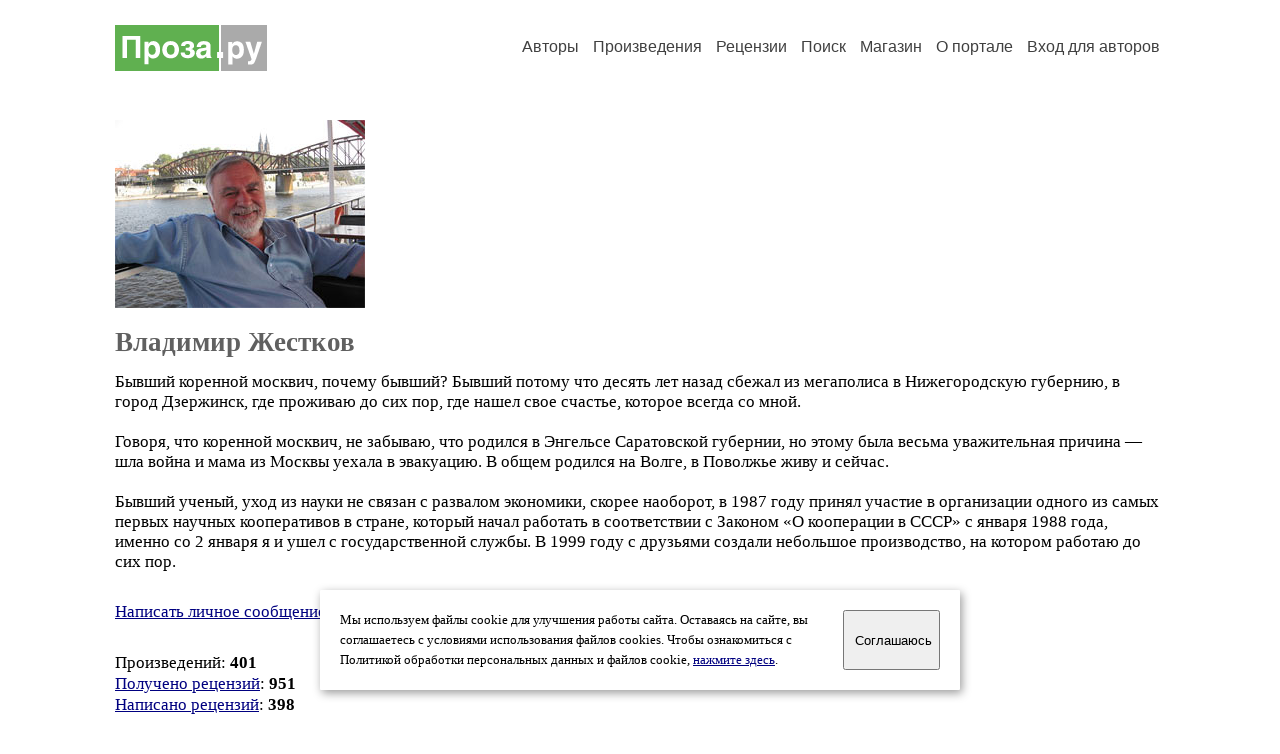

--- FILE ---
content_type: text/html; charset=windows-1251
request_url: https://proza.ru/avtor/vlad43&book=25
body_size: 15621
content:
<head>
<meta http-equiv="Content-Type" content="text/html" />
<meta name="viewport" content="width=device-width, initial-scale=1.0" />
<meta http-equiv="X-Frame-Options" content="deny" />
<meta name="DESCRIPTION" content="Сервер предоставляет авторам возможность свободной публикации и обсуждения произведений современной прозы." />
<meta name="Keywords" content="проза произведение роман новелла миниатюра автор литература творчество лирика журнал конкурс" />
<meta name="title" content="Владимир Жестков / Проза.ру" />
<title>Владимир Жестков / Проза.ру</title>
<link rel="stylesheet" href="/styles/s_main_14.css">
<script language="JavaScript" src="/styles/p_main_2.js"></script>
</head>

<body bgcolor="#FFFFFF" text="#000000" link="#000080" vlink="#505050" alink="#FF0000" marginheight="0" marginwidth="0" topmargin="0" leftmargin="0">



<div id="container">

  <div id="header">
    <div class="line1">
      <div class="headlogo"><a href="/"><img src="/images/proza.svg" alt="Стихи.ру" title="Стихи.ру"></a></div>
      <ul class="headmenu">
        <li><a href="/authors/">Авторы</a></li>
        <li><a href="/poems/">Произведения</a></li>
        <li><a href="/board/">Рецензии</a></li>
        <li><a href="/search.html">Поиск</a></li>
        <li><a href="https://shop.proza.ru/">Магазин</a></li>
        <li><a href="https://o.proza.ru/"><nobr>О портале</nobr></a></li>
        <li><a href="/login/">Вход для авторов</a></li>      </ul>
    </div>
  </div>
  <div class="maintext">
  <index>
<span class="authorsphoto"><img src="/photos/vlad43.jpg" border="0" alt="Владимир Жестков"></span><br>
<h1>Владимир Жестков</h1>
<div ID="textlink">Бывший коренной москвич, почему бывший? Бывший потому что десять лет назад сбежал из мегаполиса в Нижегородскую губернию, в город Дзержинск, где проживаю до сих пор, где нашел свое счастье, которое всегда со мной.<br>
<br>
Говоря, что коренной москвич, не забываю, что родился в Энгельсе Саратовской губернии, но этому была весьма уважительная причина — шла война и мама из Москвы уехала в эвакуацию. В общем родился на Волге, в Поволжье живу и сейчас.<br>
<br>
Бывший ученый, уход из науки не связан с развалом экономики, скорее наоборот, в 1987 году принял участие в организации одного из самых первых научных кооперативов в стране, который начал работать в соответствии с Законом «О кооперации в СССР» с января 1988 года, именно со 2 января я и ушел с государственной службы. В 1999 году с друзьями создали небольшое производство, на котором работаю до сих пор.<br>
</div>

<div ID="textlink"><a href="/login/messages.html?vlad43">Написать личное сообщение</a> &nbsp;&nbsp; <a href="/recommend.html?vlad43">Добавить в список избранных</a></div>

<p style="margin-left:20px">
Произведений: <b>401</b><br>
<a href="/rec_author.html?vlad43">Получено рецензий</a>: <b>951</b><br>
<a href="/rec_writer.html?vlad43">Написано рецензий</a>: <b>398</b><br>
<a href="/readers.html?vlad43">Читателей</a>: <b>128565</b><br>
</p>
<h2>Произведения</h2>

<div ID="bookheader"><a href="/avtor/vlad43">Произведения, не вошедшие в сборники</a> <font color="#404040"><small>(96)</small></font></div>
<div ID="bookheader"><a href="/avtor/vlad43&book=3#3">Челночные байки</a> <font color="#404040"><small>(36)</small></font></div>
<div ID="bookheader"><a href="/avtor/vlad43&book=1#1">Бросок к вулканам</a> <font color="#404040"><small>(10)</small></font></div>
<div ID="bookheader"><a href="/avtor/vlad43&book=2#2">К Бабе Яге в Калязин</a> <font color="#404040"><small>(3)</small></font></div>
<div ID="bookheader"><a href="/avtor/vlad43&book=4#4">Невыдуманные рассказы</a> <font color="#404040"><small>(10)</small></font></div>
<div ID="bookheader"><a href="/avtor/vlad43&book=5#5">Случайные встречи</a> <font color="#404040"><small>(3)</small></font></div>
<div ID="bookheader"><a href="/avtor/vlad43&book=6#6">Байкальско-Иркутсские зарисовки</a> <font color="#404040"><small>(8)</small></font></div>
<div ID="bookheader"><a href="/avtor/vlad43&book=7#7">Круги по Алтаю</a> <font color="#404040"><small>(6)</small></font></div>
<div ID="bookheader"><a href="/avtor/vlad43&book=8#8">Сразу за экватором</a> <font color="#404040"><small>(8)</small></font></div>
<div ID="bookheader"><a href="/avtor/vlad43&book=9#9">Албания</a> <font color="#404040"><small>(11)</small></font></div>
<div ID="bookheader"><a href="/avtor/vlad43&book=10#10">В Косово и обратно</a> <font color="#404040"><small>(3)</small></font></div>
<div ID="bookheader"><a href="/avtor/vlad43&book=11#11">Вокруг Южной Америки</a> <font color="#404040"><small>(13)</small></font></div>
<div ID="bookheader"><a href="/avtor/vlad43&book=12#12">Прогулки по Пермскому краю</a> <font color="#404040"><small>(5)</small></font></div>
<div ID="bookheader"><a href="/avtor/vlad43&book=13#13">О стариках, что шли в бой</a> <font color="#404040"><small>(6)</small></font></div>
<div ID="bookheader"><a href="/avtor/vlad43&book=14#14">О героях былых времен</a> <font color="#404040"><small>(6)</small></font></div>
<div ID="bookheader"><a href="/avtor/vlad43&book=15#15">Почему мы так говорим</a> <font color="#404040"><small>(6)</small></font></div>
<div ID="bookheader"><a href="/avtor/vlad43&book=16#16">Рассказы старого профессора</a> <font color="#404040"><small>(37)</small></font></div>
<div ID="bookheader"><a href="/avtor/vlad43&book=18#18">Из архивов памяти</a> <font color="#404040"><small>(14)</small></font></div>
<div ID="bookheader"><a href="/avtor/vlad43&book=19#19">Жилины. Том 1</a> <font color="#404040"><small>(27)</small></font></div>
<div ID="bookheader"><a href="/avtor/vlad43&book=20#20">Птицы-чемпионы</a> <font color="#404040"><small>(4)</small></font></div>
<div ID="bookheader"><a href="/avtor/vlad43&book=21#21">На Северный полюс, туда и обратно</a> <font color="#404040"><small>(7)</small></font></div>
<div ID="bookheader"><a href="/avtor/vlad43&book=22#22">Коршун</a> <font color="#404040"><small>(7)</small></font></div>
<div ID="bookheader"><a href="/avtor/vlad43&book=23#23">Малыш нанду по имени Арчи</a> <font color="#404040"><small>(24)</small></font></div>
<div ID="bookheader"><a href="/avtor/vlad43&book=24#24">С севера на юг вдоль берегов России</a> <font color="#404040"><small>(23)</small></font></div>
<div ID="bookheader"><a name="25">Двенадцать месяцев - от февраля до февраля. Роман</a></div>
<ul type="square" style="color:#404040">
<li><a href="/2021/09/03/650" class="poemlink">Двенадцать месяцев - от февраля до февраля. 4-1</a> <small>- романы, 03.09.2021 11:01</small></li>
<li><a href="/2021/09/04/866" class="poemlink">Двенадцать месяцев - от февраля до февраля. 4-2</a> <small>- романы, 04.09.2021 14:02</small></li>
<li><a href="/2021/09/05/589" class="poemlink">Двенадцать месяцев - от февраля до февраля. 4-3</a> <small>- романы, 05.09.2021 10:33</small></li>
<li><a href="/2021/09/06/1096" class="poemlink">Двенадцать месяцев - от февраля до февраля. 4-4</a> <small>- романы, 06.09.2021 16:15</small></li>
<li><a href="/2021/09/07/1114" class="poemlink">Двенадцать месяцев - от февраля до февраля. 4-5</a> <small>- романы, 07.09.2021 16:06</small></li>
<li><a href="/2021/09/08/642" class="poemlink">Двенадцать месяцев - от февраля до февраля. 4-6</a> <small>- романы, 08.09.2021 11:56</small></li>
<li><a href="/2021/09/09/722" class="poemlink">Двенадцать месяцев - от февраля до февраля. 4-7</a> <small>- романы, 09.09.2021 11:59</small></li>
<li><a href="/2021/09/10/671" class="poemlink">Двенадцать месяцев - от февраля до февраля. 4-8</a> <small>- романы, 10.09.2021 12:06</small></li>
<li><a href="/2021/09/11/1156" class="poemlink">Двенадцать месяцев - от февраля до февраля. 4-9</a> <small>- романы, 11.09.2021 16:48</small></li>
<li><a href="/2021/09/12/717" class="poemlink">Двенадцать месяцев - от февраля до февраля. 5-1</a> <small>- романы, 12.09.2021 11:36</small></li>
<li><a href="/2021/09/13/1119" class="poemlink">Двенадцать месяцев - от февраля до февраля. 5-2</a> <small>- романы, 13.09.2021 16:16</small></li>
<li><a href="/2021/09/14/1526" class="poemlink">Двенадцать месяцев - от февраля до февраля. 5-3</a> <small>- романы, 14.09.2021 20:33</small></li>
<li><a href="/2021/09/15/418" class="poemlink">Двенадцать месяцев - от февраля до февраля. 5-4</a> <small>- романы, 15.09.2021 09:15</small></li>
<li><a href="/2021/09/16/990" class="poemlink">Двенадцать месяцев - от февраля до февраля. 5-5</a> <small>- романы, 16.09.2021 14:33</small></li>
<li><a href="/2021/09/17/1489" class="poemlink">Двенадцать месяцев - от февраля до февраля. 5-6</a> <small>- романы, 17.09.2021 20:41</small></li>
<li><a href="/2021/09/18/1232" class="poemlink">Двенадцать месяцев - от февраля до февраля. 5-7</a> <small>- романы, 18.09.2021 17:34</small></li>
<li><a href="/2021/09/19/458" class="poemlink">Двенадцать месяцев - от февраля до февраля. 5-8</a> <small>- романы, 19.09.2021 09:06</small></li>
<li><a href="/2021/09/20/405" class="poemlink">Двенадцать месяцев - от февраля до февраля. 5-9</a> <small>- романы, 20.09.2021 09:25</small></li>
<li><a href="/2021/09/21/727" class="poemlink">Двенадцать месяцев - от февраля до февраля. 6-1</a> <small>- романы, 21.09.2021 11:38</small></li>
<li><a href="/2021/09/22/443" class="poemlink">Двенадцать месяцев - от февраля до февраля. 6-2</a> <small>- романы, 22.09.2021 09:27</small></li>
<li><a href="/2021/09/23/215" class="poemlink">Двенадцать месяцев - от февраля до февраля. 6-3</a> <small>- романы, 23.09.2021 06:23</small></li>
<li><a href="/2021/09/24/289" class="poemlink">Двенадцать месяцев - от февраля до февраля. 6-4</a> <small>- романы, 24.09.2021 07:48</small></li>
<li><a href="/2021/09/24/568" class="poemlink">Двенадцать месяцев - от февраля до февраля. 6-5</a> <small>- романы, 24.09.2021 10:37</small></li>
<li><a href="/2021/09/26/1525" class="poemlink">Двенадцать месяцев - от февраля до февраля. 6-6</a> <small>- романы, 26.09.2021 19:45</small></li>
<li><a href="/2021/09/27/1059" class="poemlink">Двенадцать месяцев - от февраля до февраля. 6-7</a> <small>- романы, 27.09.2021 15:07</small></li>
<li><a href="/2021/09/28/387" class="poemlink">Двенадцать месяцев - от февраля до февраля. 6-8</a> <small>- романы, 28.09.2021 08:32</small></li>
<li><a href="/2021/09/29/648" class="poemlink">Двенадцать месяцев - от февраля до февраля. 6-9</a> <small>- романы, 29.09.2021 10:43</small></li>
<li><a href="/2021/09/30/441" class="poemlink">Двенадцать месяцев - от февраля до февраля. 6-10</a> <small>- романы, 30.09.2021 09:38</small></li>
</ul>
<h3>Избранные авторы:</h3>
<div class="textlink"><a href="/avtor/tatyanababina1" class="recomlink">Лада Берестова</a>, <a href="/avtor/evk13306" class="recomlink">Елена Зверева</a>, <a href="/avtor/izisony" class="recomlink">Саида-София Алиева</a>, <a href="/avtor/viktor13mart" class="recomlink">Виктор Ерёмин</a>, <a href="/avtor/Solveig" class="recomlink">Ольга Суханова</a>, <a href="/avtor/dressin" class="recomlink">Александр Ресин</a>, <a href="/avtor/seym41" class="recomlink">Александр Такшин</a>, <a href="/avtor/vasilevich3763" class="recomlink">Наталья Василевич 2</a>, <a href="/avtor/gutta60" class="recomlink">Галина Магницкая</a>, <a href="/avtor/gurkovskiy107" class="recomlink">Василий Гурковский</a>, <a href="/avtor/pavandy" class="recomlink">Павел Дыбан</a>, <a href="/avtor/drukar" class="recomlink">Иосиф Сёмкин</a>, <a href="/avtor/neleh36" class="recomlink">Елена Тюгаева</a>, <a href="/avtor/perestupichertu" class="recomlink">Михаил Кербель</a></div>
<!-- START Cookie-Alert -->
<div id="cookie_note">
<p class="toptext">Мы используем файлы cookie для улучшения работы сайта. Оставаясь на  сайте, вы соглашаетесь с условиями использования файлов cookies. Чтобы ознакомиться с Политикой обработки персональных данных и файлов cookie, <a href="https://o.proza.ru/privacy" target="_blank">нажмите здесь</a>.</p>
<button class="button cookie_accept"><nobr>Соглашаюсь</nobr></button>
</div>
<script>checkCookies();</script>
<!-- END Cookie-Alert -->
  </index>
  </div>
  <div id="footer">
    <div class="footmenu">
      <a href="/authors/">Авторы</a>&nbsp;&nbsp; 
      <a href="/poems/">Произведения</a>&nbsp;&nbsp; 
      <a href="/board/">Рецензии</a>&nbsp;&nbsp; 
      <a href="/search.html">Поиск</a>&nbsp;&nbsp; 
      <a href="https://shop.proza.ru/">Магазин</a>&nbsp;&nbsp; 
      <a href="/login/"><nobr>Вход для авторов</nobr></a>&nbsp;&nbsp; 
      <a href="https://o.proza.ru/"><nobr>О портале</nobr></a>&nbsp;&nbsp;&nbsp;
      <a href="https://stihi.ru/">Стихи.ру</a>&nbsp;&nbsp; 
      <a href="https://proza.ru/">Проза.ру</a>
    </div>

    <table border="0" cellpadding="5" cellspacing="0" wspace="3" hspace="3" align="right">
      <tr>
       <td valign="top"><!--LiveInternet counter--><script type="text/javascript"><!--
document.write("<a href='http://www.liveinternet.ru/rating/ru/literature/' "+
"target=_blank><img src='//counter.yadro.ru/hit?t27.2;r"+
escape(document.referrer)+((typeof(screen)=="undefined")?"":
";s"+screen.width+"*"+screen.height+"*"+(screen.colorDepth?
screen.colorDepth:screen.pixelDepth))+";u"+escape(document.URL)+
";"+Math.random()+
"' alt='' title='LiveInternet: показано количество просмотров и"+
" посетителей' "+
"border='0' width='88' height='120'></a>")
//--></script><!--/LiveInternet-->
</td>
      </tr>
    </table>
    <p>Портал Проза.ру предоставляет авторам возможность свободной публикации своих литературных произведений в сети Интернет на основании <a href="https://o.proza.ru/dogovor">пользовательского договора</a>. Все авторские права на произведения принадлежат авторам и охраняются <a href="https://o.proza.ru/pravo">законом</a>. Перепечатка произведений возможна только с согласия его автора, к которому вы можете обратиться на его авторской странице. Ответственность за тексты произведений авторы несут самостоятельно на основании <a href="https://o.proza.ru/pravila">правил публикации</a> и <a href="https://o.proza.ru/pravo">законодательства Российской Федерации</a>. Данные пользователей обрабатываются на основании <a href="https://o.proza.ru/privacy">Политики обработки персональных данных</a>. Вы также можете посмотреть более подробную <a href="https://o.proza.ru/">информацию о портале</a> и <a href="/help/">связаться с администрацией</a>.</p>
    <p>Ежедневная аудитория портала Проза.ру &ndash; порядка 100 тысяч посетителей, которые в общей сумме просматривают более полумиллиона страниц по данным счетчика посещаемости, который расположен справа от этого текста. В каждой графе указано по две цифры: количество просмотров и количество посетителей.</p>
    <p>&copy; Все права принадлежат авторам, 2000-2026. &nbsp; Портал работает под эгидой <a href="https://rossp.ru/" target="_blank">Российского союза писателей</a>. <span style="color:#F00000">18+</span></p>
  </div>

<!-- Yandex.Metrika counter -->
<script type="text/javascript" >
   (function(m,e,t,r,i,k,a){m[i]=m[i]||function(){(m[i].a=m[i].a||[]).push(arguments)};
   m[i].l=1*new Date();k=e.createElement(t),a=e.getElementsByTagName(t)[0],k.async=1,k.src=r,a.parentNode.insertBefore(k,a)})
   (window, document, "script", "https://mc.yandex.ru/metrika/tag.js", "ym");

   ym(548884, "init", {
        clickmap:true,
        trackLinks:true,
        accurateTrackBounce:true,
        webvisor:true
   });
</script>
<noscript><div><img src="https://mc.yandex.ru/watch/548884" style="position:absolute; left:-9999px;" alt="" /></div></noscript>
<!-- /Yandex.Metrika counter -->




<script type="text/javascript">
if((self.parent&&!(self.parent===self))&&(self.parent.frames.length!=0)){self.parent.location=document.location}
</script>

</div>

</body>
</html>
